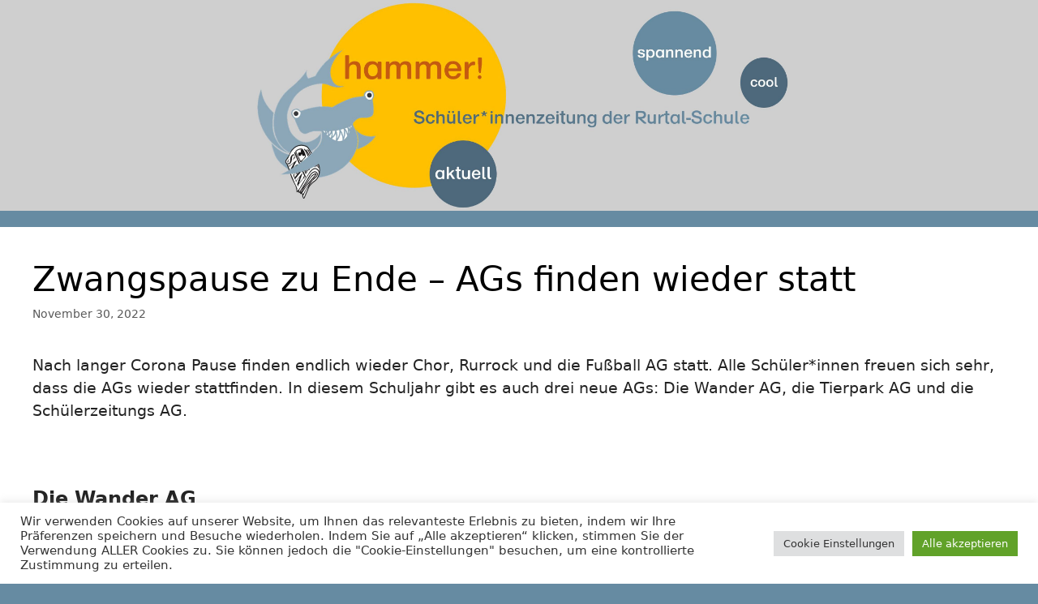

--- FILE ---
content_type: text/html; charset=UTF-8
request_url: https://www.hammer-schuelerzeitung.de/schule/zwangspause-zu-ende-ags-finden-wieder-statt/
body_size: 75652
content:
<!DOCTYPE html>
<html lang="de">
<head>
	<meta charset="UTF-8">
	<meta name='robots' content='index, follow, max-image-preview:large, max-snippet:-1, max-video-preview:-1' />
	<style>img:is([sizes="auto" i], [sizes^="auto," i]) { contain-intrinsic-size: 3000px 1500px }</style>
	<meta name="viewport" content="width=device-width, initial-scale=1">
	<title>Zwangspause zu Ende - AGs finden wieder statt - Hammer - Schüler*innenzeitung der Rurtal-Schule</title>
	<link rel="canonical" href="https://www.hammer-schuelerzeitung.de/schule/zwangspause-zu-ende-ags-finden-wieder-statt/" />
	<meta property="og:locale" content="de_DE" />
	<meta property="og:type" content="article" />
	<meta property="og:title" content="Zwangspause zu Ende - AGs finden wieder statt - Hammer - Schüler*innenzeitung der Rurtal-Schule" />
	<meta property="og:description" content="Nach langer Corona Pause finden endlich wieder Chor, Rurrock und die Fu&szlig;ball AG statt. Alle Sch&uuml;ler*innen freuen sich sehr,&nbsp; dass die AGs wieder stattfinden. In diesem Schuljahr gibt es auch drei neue AGs: Die Wander AG, die Tierpark AG und die Sch&uuml;lerzeitungs AG. &nbsp; Die Wander AG Die Wander AG wird von Frau Frenken und ... Weiterlesen ..." />
	<meta property="og:url" content="https://www.hammer-schuelerzeitung.de/schule/zwangspause-zu-ende-ags-finden-wieder-statt/" />
	<meta property="og:site_name" content="Hammer - Schüler*innenzeitung der Rurtal-Schule" />
	<meta property="article:published_time" content="2022-11-30T14:06:29+00:00" />
	<meta property="og:image" content="https://www.hammer-schuelerzeitung.de/wp-content/uploads/2022/11/BED54CFD-ABDB-472D-91FE-A0A4707ACDDD-scaled.jpeg" />
	<meta property="og:image:width" content="2560" />
	<meta property="og:image:height" content="1920" />
	<meta property="og:image:type" content="image/jpeg" />
	<meta name="author" content="Hammer Redaktion" />
	<meta name="twitter:card" content="summary_large_image" />
	<meta name="twitter:label1" content="Verfasst von" />
	<meta name="twitter:data1" content="Hammer Redaktion" />
	<meta name="twitter:label2" content="Geschätzte Lesezeit" />
	<meta name="twitter:data2" content="5 Minuten" />
	<script type="application/ld+json" class="yoast-schema-graph">{"@context":"https://schema.org","@graph":[{"@type":"Article","@id":"https://www.hammer-schuelerzeitung.de/schule/zwangspause-zu-ende-ags-finden-wieder-statt/#article","isPartOf":{"@id":"https://www.hammer-schuelerzeitung.de/schule/zwangspause-zu-ende-ags-finden-wieder-statt/"},"author":{"name":"Hammer Redaktion","@id":"https://www.hammer-schuelerzeitung.de/#/schema/person/d2e105c4b3b86bc43aeab10678628a04"},"headline":"Zwangspause zu Ende &#8211; AGs finden wieder statt","datePublished":"2022-11-30T14:06:29+00:00","mainEntityOfPage":{"@id":"https://www.hammer-schuelerzeitung.de/schule/zwangspause-zu-ende-ags-finden-wieder-statt/"},"wordCount":288,"publisher":{"@id":"https://www.hammer-schuelerzeitung.de/#organization"},"image":{"@id":"https://www.hammer-schuelerzeitung.de/schule/zwangspause-zu-ende-ags-finden-wieder-statt/#primaryimage"},"thumbnailUrl":"https://www.hammer-schuelerzeitung.de/wp-content/uploads/2022/11/BED54CFD-ABDB-472D-91FE-A0A4707ACDDD-scaled.jpeg","articleSection":["Schule"],"inLanguage":"de"},{"@type":"WebPage","@id":"https://www.hammer-schuelerzeitung.de/schule/zwangspause-zu-ende-ags-finden-wieder-statt/","url":"https://www.hammer-schuelerzeitung.de/schule/zwangspause-zu-ende-ags-finden-wieder-statt/","name":"Zwangspause zu Ende - AGs finden wieder statt - Hammer - Schüler*innenzeitung der Rurtal-Schule","isPartOf":{"@id":"https://www.hammer-schuelerzeitung.de/#website"},"primaryImageOfPage":{"@id":"https://www.hammer-schuelerzeitung.de/schule/zwangspause-zu-ende-ags-finden-wieder-statt/#primaryimage"},"image":{"@id":"https://www.hammer-schuelerzeitung.de/schule/zwangspause-zu-ende-ags-finden-wieder-statt/#primaryimage"},"thumbnailUrl":"https://www.hammer-schuelerzeitung.de/wp-content/uploads/2022/11/BED54CFD-ABDB-472D-91FE-A0A4707ACDDD-scaled.jpeg","datePublished":"2022-11-30T14:06:29+00:00","breadcrumb":{"@id":"https://www.hammer-schuelerzeitung.de/schule/zwangspause-zu-ende-ags-finden-wieder-statt/#breadcrumb"},"inLanguage":"de","potentialAction":[{"@type":"ReadAction","target":["https://www.hammer-schuelerzeitung.de/schule/zwangspause-zu-ende-ags-finden-wieder-statt/"]}]},{"@type":"ImageObject","inLanguage":"de","@id":"https://www.hammer-schuelerzeitung.de/schule/zwangspause-zu-ende-ags-finden-wieder-statt/#primaryimage","url":"https://www.hammer-schuelerzeitung.de/wp-content/uploads/2022/11/BED54CFD-ABDB-472D-91FE-A0A4707ACDDD-scaled.jpeg","contentUrl":"https://www.hammer-schuelerzeitung.de/wp-content/uploads/2022/11/BED54CFD-ABDB-472D-91FE-A0A4707ACDDD-scaled.jpeg","width":2560,"height":1920},{"@type":"BreadcrumbList","@id":"https://www.hammer-schuelerzeitung.de/schule/zwangspause-zu-ende-ags-finden-wieder-statt/#breadcrumb","itemListElement":[{"@type":"ListItem","position":1,"name":"Startseite","item":"https://www.hammer-schuelerzeitung.de/"},{"@type":"ListItem","position":2,"name":"Zwangspause zu Ende &#8211; AGs finden wieder statt"}]},{"@type":"WebSite","@id":"https://www.hammer-schuelerzeitung.de/#website","url":"https://www.hammer-schuelerzeitung.de/","name":"Hammer - Schüler*innenzeitung der Rurtal-Schule","description":"","publisher":{"@id":"https://www.hammer-schuelerzeitung.de/#organization"},"potentialAction":[{"@type":"SearchAction","target":{"@type":"EntryPoint","urlTemplate":"https://www.hammer-schuelerzeitung.de/?s={search_term_string}"},"query-input":{"@type":"PropertyValueSpecification","valueRequired":true,"valueName":"search_term_string"}}],"inLanguage":"de"},{"@type":"Organization","@id":"https://www.hammer-schuelerzeitung.de/#organization","name":"Hammer Schülerzeitung","url":"https://www.hammer-schuelerzeitung.de/","logo":{"@type":"ImageObject","inLanguage":"de","@id":"https://www.hammer-schuelerzeitung.de/#/schema/logo/image/","url":"https://www.hammer-schuelerzeitung.de/wp-content/uploads/2021/03/cropped-logo8-scaled-1.jpg","contentUrl":"https://www.hammer-schuelerzeitung.de/wp-content/uploads/2021/03/cropped-logo8-scaled-1.jpg","width":2559,"height":949,"caption":"Hammer Schülerzeitung"},"image":{"@id":"https://www.hammer-schuelerzeitung.de/#/schema/logo/image/"}},{"@type":"Person","@id":"https://www.hammer-schuelerzeitung.de/#/schema/person/d2e105c4b3b86bc43aeab10678628a04","name":"Hammer Redaktion","image":{"@type":"ImageObject","inLanguage":"de","@id":"https://www.hammer-schuelerzeitung.de/#/schema/person/image/","url":"https://secure.gravatar.com/avatar/237b40cd96d132320b9f2cf39f8a1797b77d44a9c164de61b164c63ad488f86e?s=96&d=mm&r=g","contentUrl":"https://secure.gravatar.com/avatar/237b40cd96d132320b9f2cf39f8a1797b77d44a9c164de61b164c63ad488f86e?s=96&d=mm&r=g","caption":"Hammer Redaktion"},"url":"https://www.hammer-schuelerzeitung.de/author/hammer-redakteur/"}]}</script>


<link rel='dns-prefetch' href='//www.googletagmanager.com' />
<link rel="alternate" type="application/rss+xml" title="Hammer - Schüler*innenzeitung der Rurtal-Schule &raquo; Feed" href="https://www.hammer-schuelerzeitung.de/feed/" />
<link rel="alternate" type="application/rss+xml" title="Hammer - Schüler*innenzeitung der Rurtal-Schule &raquo; Kommentar-Feed" href="https://www.hammer-schuelerzeitung.de/comments/feed/" />
<link rel='stylesheet' id='asi-css-css' href='https://www.hammer-schuelerzeitung.de/wp-content/plugins/audio-story-images/css/asi.css' media='all' />
<link rel='stylesheet' id='asi-icons-css' href='https://www.hammer-schuelerzeitung.de/wp-content/plugins/audio-story-images/css/icons.css' media='all' />
<link rel='stylesheet' id='scap.flashblock-css' href='https://www.hammer-schuelerzeitung.de/wp-content/plugins/compact-wp-audio-player/css/flashblock.css' media='all' />
<link rel='stylesheet' id='scap.player-css' href='https://www.hammer-schuelerzeitung.de/wp-content/plugins/compact-wp-audio-player/css/player.css' media='all' />
<link rel='stylesheet' id='wp-block-library-css' href='https://www.hammer-schuelerzeitung.de/wp-includes/css/dist/block-library/style.min.css' media='all' />
<style id='classic-theme-styles-inline-css'>
/*! This file is auto-generated */
.wp-block-button__link{color:#fff;background-color:#32373c;border-radius:9999px;box-shadow:none;text-decoration:none;padding:calc(.667em + 2px) calc(1.333em + 2px);font-size:1.125em}.wp-block-file__button{background:#32373c;color:#fff;text-decoration:none}
</style>
<link rel='stylesheet' id='jetpack-layout-grid-css' href='https://www.hammer-schuelerzeitung.de/wp-content/plugins/layout-grid/style.css' media='all' />
<style id='pdfemb-pdf-embedder-viewer-style-inline-css'>
.wp-block-pdfemb-pdf-embedder-viewer{max-width:none}

</style>
<style id='global-styles-inline-css'>
:root{--wp--preset--aspect-ratio--square: 1;--wp--preset--aspect-ratio--4-3: 4/3;--wp--preset--aspect-ratio--3-4: 3/4;--wp--preset--aspect-ratio--3-2: 3/2;--wp--preset--aspect-ratio--2-3: 2/3;--wp--preset--aspect-ratio--16-9: 16/9;--wp--preset--aspect-ratio--9-16: 9/16;--wp--preset--color--black: #000000;--wp--preset--color--cyan-bluish-gray: #abb8c3;--wp--preset--color--white: #ffffff;--wp--preset--color--pale-pink: #f78da7;--wp--preset--color--vivid-red: #cf2e2e;--wp--preset--color--luminous-vivid-orange: #ff6900;--wp--preset--color--luminous-vivid-amber: #fcb900;--wp--preset--color--light-green-cyan: #7bdcb5;--wp--preset--color--vivid-green-cyan: #00d084;--wp--preset--color--pale-cyan-blue: #8ed1fc;--wp--preset--color--vivid-cyan-blue: #0693e3;--wp--preset--color--vivid-purple: #9b51e0;--wp--preset--color--contrast: var(--contrast);--wp--preset--color--contrast-2: var(--contrast-2);--wp--preset--color--contrast-3: var(--contrast-3);--wp--preset--color--base: var(--base);--wp--preset--color--base-2: var(--base-2);--wp--preset--color--base-3: var(--base-3);--wp--preset--color--accent: var(--accent);--wp--preset--gradient--vivid-cyan-blue-to-vivid-purple: linear-gradient(135deg,rgba(6,147,227,1) 0%,rgb(155,81,224) 100%);--wp--preset--gradient--light-green-cyan-to-vivid-green-cyan: linear-gradient(135deg,rgb(122,220,180) 0%,rgb(0,208,130) 100%);--wp--preset--gradient--luminous-vivid-amber-to-luminous-vivid-orange: linear-gradient(135deg,rgba(252,185,0,1) 0%,rgba(255,105,0,1) 100%);--wp--preset--gradient--luminous-vivid-orange-to-vivid-red: linear-gradient(135deg,rgba(255,105,0,1) 0%,rgb(207,46,46) 100%);--wp--preset--gradient--very-light-gray-to-cyan-bluish-gray: linear-gradient(135deg,rgb(238,238,238) 0%,rgb(169,184,195) 100%);--wp--preset--gradient--cool-to-warm-spectrum: linear-gradient(135deg,rgb(74,234,220) 0%,rgb(151,120,209) 20%,rgb(207,42,186) 40%,rgb(238,44,130) 60%,rgb(251,105,98) 80%,rgb(254,248,76) 100%);--wp--preset--gradient--blush-light-purple: linear-gradient(135deg,rgb(255,206,236) 0%,rgb(152,150,240) 100%);--wp--preset--gradient--blush-bordeaux: linear-gradient(135deg,rgb(254,205,165) 0%,rgb(254,45,45) 50%,rgb(107,0,62) 100%);--wp--preset--gradient--luminous-dusk: linear-gradient(135deg,rgb(255,203,112) 0%,rgb(199,81,192) 50%,rgb(65,88,208) 100%);--wp--preset--gradient--pale-ocean: linear-gradient(135deg,rgb(255,245,203) 0%,rgb(182,227,212) 50%,rgb(51,167,181) 100%);--wp--preset--gradient--electric-grass: linear-gradient(135deg,rgb(202,248,128) 0%,rgb(113,206,126) 100%);--wp--preset--gradient--midnight: linear-gradient(135deg,rgb(2,3,129) 0%,rgb(40,116,252) 100%);--wp--preset--font-size--small: 13px;--wp--preset--font-size--medium: 20px;--wp--preset--font-size--large: 36px;--wp--preset--font-size--x-large: 42px;--wp--preset--spacing--20: 0.44rem;--wp--preset--spacing--30: 0.67rem;--wp--preset--spacing--40: 1rem;--wp--preset--spacing--50: 1.5rem;--wp--preset--spacing--60: 2.25rem;--wp--preset--spacing--70: 3.38rem;--wp--preset--spacing--80: 5.06rem;--wp--preset--shadow--natural: 6px 6px 9px rgba(0, 0, 0, 0.2);--wp--preset--shadow--deep: 12px 12px 50px rgba(0, 0, 0, 0.4);--wp--preset--shadow--sharp: 6px 6px 0px rgba(0, 0, 0, 0.2);--wp--preset--shadow--outlined: 6px 6px 0px -3px rgba(255, 255, 255, 1), 6px 6px rgba(0, 0, 0, 1);--wp--preset--shadow--crisp: 6px 6px 0px rgba(0, 0, 0, 1);}:where(.is-layout-flex){gap: 0.5em;}:where(.is-layout-grid){gap: 0.5em;}body .is-layout-flex{display: flex;}.is-layout-flex{flex-wrap: wrap;align-items: center;}.is-layout-flex > :is(*, div){margin: 0;}body .is-layout-grid{display: grid;}.is-layout-grid > :is(*, div){margin: 0;}:where(.wp-block-columns.is-layout-flex){gap: 2em;}:where(.wp-block-columns.is-layout-grid){gap: 2em;}:where(.wp-block-post-template.is-layout-flex){gap: 1.25em;}:where(.wp-block-post-template.is-layout-grid){gap: 1.25em;}.has-black-color{color: var(--wp--preset--color--black) !important;}.has-cyan-bluish-gray-color{color: var(--wp--preset--color--cyan-bluish-gray) !important;}.has-white-color{color: var(--wp--preset--color--white) !important;}.has-pale-pink-color{color: var(--wp--preset--color--pale-pink) !important;}.has-vivid-red-color{color: var(--wp--preset--color--vivid-red) !important;}.has-luminous-vivid-orange-color{color: var(--wp--preset--color--luminous-vivid-orange) !important;}.has-luminous-vivid-amber-color{color: var(--wp--preset--color--luminous-vivid-amber) !important;}.has-light-green-cyan-color{color: var(--wp--preset--color--light-green-cyan) !important;}.has-vivid-green-cyan-color{color: var(--wp--preset--color--vivid-green-cyan) !important;}.has-pale-cyan-blue-color{color: var(--wp--preset--color--pale-cyan-blue) !important;}.has-vivid-cyan-blue-color{color: var(--wp--preset--color--vivid-cyan-blue) !important;}.has-vivid-purple-color{color: var(--wp--preset--color--vivid-purple) !important;}.has-black-background-color{background-color: var(--wp--preset--color--black) !important;}.has-cyan-bluish-gray-background-color{background-color: var(--wp--preset--color--cyan-bluish-gray) !important;}.has-white-background-color{background-color: var(--wp--preset--color--white) !important;}.has-pale-pink-background-color{background-color: var(--wp--preset--color--pale-pink) !important;}.has-vivid-red-background-color{background-color: var(--wp--preset--color--vivid-red) !important;}.has-luminous-vivid-orange-background-color{background-color: var(--wp--preset--color--luminous-vivid-orange) !important;}.has-luminous-vivid-amber-background-color{background-color: var(--wp--preset--color--luminous-vivid-amber) !important;}.has-light-green-cyan-background-color{background-color: var(--wp--preset--color--light-green-cyan) !important;}.has-vivid-green-cyan-background-color{background-color: var(--wp--preset--color--vivid-green-cyan) !important;}.has-pale-cyan-blue-background-color{background-color: var(--wp--preset--color--pale-cyan-blue) !important;}.has-vivid-cyan-blue-background-color{background-color: var(--wp--preset--color--vivid-cyan-blue) !important;}.has-vivid-purple-background-color{background-color: var(--wp--preset--color--vivid-purple) !important;}.has-black-border-color{border-color: var(--wp--preset--color--black) !important;}.has-cyan-bluish-gray-border-color{border-color: var(--wp--preset--color--cyan-bluish-gray) !important;}.has-white-border-color{border-color: var(--wp--preset--color--white) !important;}.has-pale-pink-border-color{border-color: var(--wp--preset--color--pale-pink) !important;}.has-vivid-red-border-color{border-color: var(--wp--preset--color--vivid-red) !important;}.has-luminous-vivid-orange-border-color{border-color: var(--wp--preset--color--luminous-vivid-orange) !important;}.has-luminous-vivid-amber-border-color{border-color: var(--wp--preset--color--luminous-vivid-amber) !important;}.has-light-green-cyan-border-color{border-color: var(--wp--preset--color--light-green-cyan) !important;}.has-vivid-green-cyan-border-color{border-color: var(--wp--preset--color--vivid-green-cyan) !important;}.has-pale-cyan-blue-border-color{border-color: var(--wp--preset--color--pale-cyan-blue) !important;}.has-vivid-cyan-blue-border-color{border-color: var(--wp--preset--color--vivid-cyan-blue) !important;}.has-vivid-purple-border-color{border-color: var(--wp--preset--color--vivid-purple) !important;}.has-vivid-cyan-blue-to-vivid-purple-gradient-background{background: var(--wp--preset--gradient--vivid-cyan-blue-to-vivid-purple) !important;}.has-light-green-cyan-to-vivid-green-cyan-gradient-background{background: var(--wp--preset--gradient--light-green-cyan-to-vivid-green-cyan) !important;}.has-luminous-vivid-amber-to-luminous-vivid-orange-gradient-background{background: var(--wp--preset--gradient--luminous-vivid-amber-to-luminous-vivid-orange) !important;}.has-luminous-vivid-orange-to-vivid-red-gradient-background{background: var(--wp--preset--gradient--luminous-vivid-orange-to-vivid-red) !important;}.has-very-light-gray-to-cyan-bluish-gray-gradient-background{background: var(--wp--preset--gradient--very-light-gray-to-cyan-bluish-gray) !important;}.has-cool-to-warm-spectrum-gradient-background{background: var(--wp--preset--gradient--cool-to-warm-spectrum) !important;}.has-blush-light-purple-gradient-background{background: var(--wp--preset--gradient--blush-light-purple) !important;}.has-blush-bordeaux-gradient-background{background: var(--wp--preset--gradient--blush-bordeaux) !important;}.has-luminous-dusk-gradient-background{background: var(--wp--preset--gradient--luminous-dusk) !important;}.has-pale-ocean-gradient-background{background: var(--wp--preset--gradient--pale-ocean) !important;}.has-electric-grass-gradient-background{background: var(--wp--preset--gradient--electric-grass) !important;}.has-midnight-gradient-background{background: var(--wp--preset--gradient--midnight) !important;}.has-small-font-size{font-size: var(--wp--preset--font-size--small) !important;}.has-medium-font-size{font-size: var(--wp--preset--font-size--medium) !important;}.has-large-font-size{font-size: var(--wp--preset--font-size--large) !important;}.has-x-large-font-size{font-size: var(--wp--preset--font-size--x-large) !important;}
:where(.wp-block-post-template.is-layout-flex){gap: 1.25em;}:where(.wp-block-post-template.is-layout-grid){gap: 1.25em;}
:where(.wp-block-columns.is-layout-flex){gap: 2em;}:where(.wp-block-columns.is-layout-grid){gap: 2em;}
:root :where(.wp-block-pullquote){font-size: 1.5em;line-height: 1.6;}
</style>
<link rel='stylesheet' id='menu-image-css' href='https://www.hammer-schuelerzeitung.de/wp-content/plugins/menu-image/includes/css/menu-image.css' media='all' />
<link rel='stylesheet' id='dashicons-css' href='https://www.hammer-schuelerzeitung.de/wp-includes/css/dashicons.min.css' media='all' />
<link rel='stylesheet' id='cookie-law-info-css' href='https://www.hammer-schuelerzeitung.de/wp-content/plugins/cookie-law-info/legacy/public/css/cookie-law-info-public.css' media='all' />
<link rel='stylesheet' id='cookie-law-info-gdpr-css' href='https://www.hammer-schuelerzeitung.de/wp-content/plugins/cookie-law-info/legacy/public/css/cookie-law-info-gdpr.css' media='all' />
<link rel='stylesheet' id='vsel-styles-css' href='https://www.hammer-schuelerzeitung.de/wp-content/plugins/very-simple-event-list/css/vsel-style.min.css' media='all' />
<link rel='stylesheet' id='generate-widget-areas-css' href='https://www.hammer-schuelerzeitung.de/wp-content/themes/generatepress/assets/css/components/widget-areas.min.css' media='all' />
<link rel='stylesheet' id='generate-style-css' href='https://www.hammer-schuelerzeitung.de/wp-content/themes/generatepress/assets/css/main.min.css' media='all' />
<style id='generate-style-inline-css'>
body{background-color:#668ba2;color:#222222;}a{color:#d30700;}a:hover, a:focus, a:active{color:#000000;}.grid-container{max-width:1585px;}.wp-block-group__inner-container{max-width:1585px;margin-left:auto;margin-right:auto;}.site-header .header-image{width:700px;}.navigation-search{position:absolute;left:-99999px;pointer-events:none;visibility:hidden;z-index:20;width:100%;top:0;transition:opacity 100ms ease-in-out;opacity:0;}.navigation-search.nav-search-active{left:0;right:0;pointer-events:auto;visibility:visible;opacity:1;}.navigation-search input[type="search"]{outline:0;border:0;vertical-align:bottom;line-height:1;opacity:0.9;width:100%;z-index:20;border-radius:0;-webkit-appearance:none;height:60px;}.navigation-search input::-ms-clear{display:none;width:0;height:0;}.navigation-search input::-ms-reveal{display:none;width:0;height:0;}.navigation-search input::-webkit-search-decoration, .navigation-search input::-webkit-search-cancel-button, .navigation-search input::-webkit-search-results-button, .navigation-search input::-webkit-search-results-decoration{display:none;}.gen-sidebar-nav .navigation-search{top:auto;bottom:0;}:root{--contrast:#222222;--contrast-2:#575760;--contrast-3:#b2b2be;--base:#f0f0f0;--base-2:#f7f8f9;--base-3:#ffffff;--accent:#1e73be;}:root .has-contrast-color{color:var(--contrast);}:root .has-contrast-background-color{background-color:var(--contrast);}:root .has-contrast-2-color{color:var(--contrast-2);}:root .has-contrast-2-background-color{background-color:var(--contrast-2);}:root .has-contrast-3-color{color:var(--contrast-3);}:root .has-contrast-3-background-color{background-color:var(--contrast-3);}:root .has-base-color{color:var(--base);}:root .has-base-background-color{background-color:var(--base);}:root .has-base-2-color{color:var(--base-2);}:root .has-base-2-background-color{background-color:var(--base-2);}:root .has-base-3-color{color:var(--base-3);}:root .has-base-3-background-color{background-color:var(--base-3);}:root .has-accent-color{color:var(--accent);}:root .has-accent-background-color{background-color:var(--accent);}body, button, input, select, textarea{font-family:-apple-system, system-ui, BlinkMacSystemFont, "Segoe UI", Helvetica, Arial, sans-serif, "Apple Color Emoji", "Segoe UI Emoji", "Segoe UI Symbol";}body{line-height:1.5;}.entry-content > [class*="wp-block-"]:not(:last-child):not(.wp-block-heading){margin-bottom:1.5em;}.main-navigation a, .menu-toggle{font-size:26px;}.main-navigation .menu-bar-items{font-size:26px;}.main-navigation .main-nav ul ul li a{font-size:23px;}.sidebar .widget, .footer-widgets .widget{font-size:24px;}h2{font-size:25px;}@media (max-width:768px){h1{font-size:31px;}h2{font-size:27px;}h3{font-size:24px;}h4{font-size:22px;}h5{font-size:19px;}}.top-bar{background-color:#636363;color:#ffffff;}.top-bar a{color:#ffffff;}.top-bar a:hover{color:#303030;}.site-header{background-color:#cfcfcf;}.main-title a,.main-title a:hover{color:#222222;}.site-description{color:#7c7c7c;}.main-navigation,.main-navigation ul ul{background-color:#ffffff;}.main-navigation .main-nav ul li a, .main-navigation .menu-toggle, .main-navigation .menu-bar-items{color:#c00000;}.main-navigation .main-nav ul li:not([class*="current-menu-"]):hover > a, .main-navigation .main-nav ul li:not([class*="current-menu-"]):focus > a, .main-navigation .main-nav ul li.sfHover:not([class*="current-menu-"]) > a, .main-navigation .menu-bar-item:hover > a, .main-navigation .menu-bar-item.sfHover > a{color:#bf5252;background-color:#ffffff;}button.menu-toggle:hover,button.menu-toggle:focus{color:#c00000;}.main-navigation .main-nav ul li[class*="current-menu-"] > a{color:#7a8896;background-color:#ffffff;}.navigation-search input[type="search"],.navigation-search input[type="search"]:active, .navigation-search input[type="search"]:focus, .main-navigation .main-nav ul li.search-item.active > a, .main-navigation .menu-bar-items .search-item.active > a{color:#bf5252;background-color:#ffffff;}.main-navigation ul ul{background-color:#eaeaea;}.main-navigation .main-nav ul ul li a{color:#515151;}.main-navigation .main-nav ul ul li:not([class*="current-menu-"]):hover > a,.main-navigation .main-nav ul ul li:not([class*="current-menu-"]):focus > a, .main-navigation .main-nav ul ul li.sfHover:not([class*="current-menu-"]) > a{color:#7a8896;background-color:#eaeaea;}.main-navigation .main-nav ul ul li[class*="current-menu-"] > a{color:#7a8896;background-color:#eaeaea;}.separate-containers .inside-article, .separate-containers .comments-area, .separate-containers .page-header, .one-container .container, .separate-containers .paging-navigation, .inside-page-header{background-color:#ffffff;}.entry-header h1,.page-header h1{color:#020202;}.entry-title a{color:#222222;}.entry-title a:hover{color:#55555e;}.entry-meta{color:#595959;}.sidebar .widget{background-color:#ffffff;}.footer-widgets{background-color:#ffffff;}.footer-widgets .widget-title{color:#000000;}.site-info{color:#ffffff;background-color:#55555e;}.site-info a{color:#ffffff;}.site-info a:hover{color:#d3d3d3;}.footer-bar .widget_nav_menu .current-menu-item a{color:#d3d3d3;}input[type="text"],input[type="email"],input[type="url"],input[type="password"],input[type="search"],input[type="tel"],input[type="number"],textarea,select{color:#666666;background-color:#fafafa;border-color:#cccccc;}input[type="text"]:focus,input[type="email"]:focus,input[type="url"]:focus,input[type="password"]:focus,input[type="search"]:focus,input[type="tel"]:focus,input[type="number"]:focus,textarea:focus,select:focus{color:#666666;background-color:#ffffff;border-color:#bfbfbf;}button,html input[type="button"],input[type="reset"],input[type="submit"],a.button,a.wp-block-button__link:not(.has-background){color:#ffffff;background-color:#53585e;}button:hover,html input[type="button"]:hover,input[type="reset"]:hover,input[type="submit"]:hover,a.button:hover,button:focus,html input[type="button"]:focus,input[type="reset"]:focus,input[type="submit"]:focus,a.button:focus,a.wp-block-button__link:not(.has-background):active,a.wp-block-button__link:not(.has-background):focus,a.wp-block-button__link:not(.has-background):hover{color:#ffffff;background-color:#3f4047;}a.generate-back-to-top{background-color:rgba( 0,0,0,0.4 );color:#ffffff;}a.generate-back-to-top:hover,a.generate-back-to-top:focus{background-color:rgba( 0,0,0,0.6 );color:#ffffff;}:root{--gp-search-modal-bg-color:var(--base-3);--gp-search-modal-text-color:var(--contrast);--gp-search-modal-overlay-bg-color:rgba(0,0,0,0.2);}@media (max-width: 425px){.main-navigation .menu-bar-item:hover > a, .main-navigation .menu-bar-item.sfHover > a{background:none;color:#c00000;}}.inside-header{padding:0px;}.nav-below-header .main-navigation .inside-navigation.grid-container, .nav-above-header .main-navigation .inside-navigation.grid-container{padding:0px 47px 0px 47px;}.separate-containers .inside-article, .separate-containers .comments-area, .separate-containers .page-header, .separate-containers .paging-navigation, .one-container .site-content, .inside-page-header{padding:40px 39px 40px 40px;}.site-main .wp-block-group__inner-container{padding:40px 39px 40px 40px;}.separate-containers .paging-navigation{padding-top:20px;padding-bottom:20px;}.entry-content .alignwide, body:not(.no-sidebar) .entry-content .alignfull{margin-left:-40px;width:calc(100% + 79px);max-width:calc(100% + 79px);}.one-container.right-sidebar .site-main,.one-container.both-right .site-main{margin-right:39px;}.one-container.both-sidebars .site-main{margin:0px 39px 0px 40px;}.main-navigation .main-nav ul li a,.menu-toggle,.main-navigation .menu-bar-item > a{padding-left:47px;padding-right:47px;line-height:61px;}.main-navigation .main-nav ul ul li a{padding:10px 47px 10px 47px;}.main-navigation ul ul{width:191px;}.navigation-search input[type="search"]{height:61px;}.rtl .menu-item-has-children .dropdown-menu-toggle{padding-left:47px;}.menu-item-has-children .dropdown-menu-toggle{padding-right:47px;}.rtl .main-navigation .main-nav ul li.menu-item-has-children > a{padding-right:47px;}@media (max-width:768px){.separate-containers .inside-article, .separate-containers .comments-area, .separate-containers .page-header, .separate-containers .paging-navigation, .one-container .site-content, .inside-page-header{padding:30px;}.site-main .wp-block-group__inner-container{padding:30px;}.inside-top-bar{padding-right:30px;padding-left:30px;}.inside-header{padding-right:30px;padding-bottom:9px;padding-left:30px;}.widget-area .widget{padding-top:30px;padding-right:30px;padding-bottom:30px;padding-left:30px;}.footer-widgets-container{padding-top:30px;padding-right:30px;padding-bottom:30px;padding-left:30px;}.inside-site-info{padding-right:30px;padding-left:30px;}.entry-content .alignwide, body:not(.no-sidebar) .entry-content .alignfull{margin-left:-30px;width:calc(100% + 60px);max-width:calc(100% + 60px);}.one-container .site-main .paging-navigation{margin-bottom:20px;}}/* End cached CSS */.is-right-sidebar{width:25%;}.is-left-sidebar{width:30%;}.site-content .content-area{width:100%;}@media (max-width: 425px){.main-navigation .menu-toggle,.sidebar-nav-mobile:not(#sticky-placeholder){display:block;}.main-navigation ul,.gen-sidebar-nav,.main-navigation:not(.slideout-navigation):not(.toggled) .main-nav > ul,.has-inline-mobile-toggle #site-navigation .inside-navigation > *:not(.navigation-search):not(.main-nav){display:none;}.nav-align-right .inside-navigation,.nav-align-center .inside-navigation{justify-content:space-between;}}
body{background-repeat:no-repeat;background-attachment:fixed;}.site-header{background-repeat:no-repeat;background-size:cover;background-attachment:fixed;}
.dynamic-author-image-rounded{border-radius:100%;}.dynamic-featured-image, .dynamic-author-image{vertical-align:middle;}.one-container.blog .dynamic-content-template:not(:last-child), .one-container.archive .dynamic-content-template:not(:last-child){padding-bottom:0px;}.dynamic-entry-excerpt > p:last-child{margin-bottom:0px;}
.post-image:not(:first-child), .page-content:not(:first-child), .entry-content:not(:first-child), .entry-summary:not(:first-child), footer.entry-meta{margin-top:2.3em;}.post-image-above-header .inside-article div.featured-image, .post-image-above-header .inside-article div.post-image{margin-bottom:2.3em;}
</style>
<link rel='stylesheet' id='generate-blog-columns-css' href='https://www.hammer-schuelerzeitung.de/wp-content/plugins/gp-premium/blog/functions/css/columns.min.css' media='all' />
<script src="https://www.hammer-schuelerzeitung.de/wp-includes/js/jquery/jquery.min.js" id="jquery-core-js"></script>
<script src="https://www.hammer-schuelerzeitung.de/wp-includes/js/jquery/jquery-migrate.min.js" id="jquery-migrate-js"></script>
<script src="https://www.hammer-schuelerzeitung.de/wp-content/plugins/audio-story-images/js/imagesLoaded.js" id="imagesLoaded-js"></script>
<script src="https://www.hammer-schuelerzeitung.de/wp-content/plugins/audio-story-images/js/asi-core.js" id="asi-core-js"></script>
<script src="https://www.hammer-schuelerzeitung.de/wp-content/plugins/audio-story-images/js/asi-run.js" id="asi-run-js"></script>
<script src="https://www.hammer-schuelerzeitung.de/wp-content/plugins/compact-wp-audio-player/js/soundmanager2-nodebug-jsmin.js" id="scap.soundmanager2-js"></script>
<script id="cookie-law-info-js-extra">
var Cli_Data = {"nn_cookie_ids":[],"cookielist":[],"non_necessary_cookies":[],"ccpaEnabled":"","ccpaRegionBased":"","ccpaBarEnabled":"","strictlyEnabled":["necessary","obligatoire"],"ccpaType":"gdpr","js_blocking":"1","custom_integration":"","triggerDomRefresh":"","secure_cookies":""};
var cli_cookiebar_settings = {"animate_speed_hide":"500","animate_speed_show":"500","background":"#FFF","border":"#b1a6a6c2","border_on":"","button_1_button_colour":"#61a229","button_1_button_hover":"#4e8221","button_1_link_colour":"#fff","button_1_as_button":"1","button_1_new_win":"","button_2_button_colour":"#333","button_2_button_hover":"#292929","button_2_link_colour":"#444","button_2_as_button":"","button_2_hidebar":"","button_3_button_colour":"#dedfe0","button_3_button_hover":"#b2b2b3","button_3_link_colour":"#333333","button_3_as_button":"1","button_3_new_win":"","button_4_button_colour":"#dedfe0","button_4_button_hover":"#b2b2b3","button_4_link_colour":"#333333","button_4_as_button":"1","button_7_button_colour":"#61a229","button_7_button_hover":"#4e8221","button_7_link_colour":"#fff","button_7_as_button":"1","button_7_new_win":"","font_family":"inherit","header_fix":"","notify_animate_hide":"1","notify_animate_show":"","notify_div_id":"#cookie-law-info-bar","notify_position_horizontal":"right","notify_position_vertical":"bottom","scroll_close":"","scroll_close_reload":"","accept_close_reload":"","reject_close_reload":"","showagain_tab":"","showagain_background":"#fff","showagain_border":"#000","showagain_div_id":"#cookie-law-info-again","showagain_x_position":"100px","text":"#333333","show_once_yn":"","show_once":"10000","logging_on":"","as_popup":"","popup_overlay":"1","bar_heading_text":"","cookie_bar_as":"banner","popup_showagain_position":"bottom-right","widget_position":"left"};
var log_object = {"ajax_url":"https:\/\/www.hammer-schuelerzeitung.de\/wp-admin\/admin-ajax.php"};
</script>
<script src="https://www.hammer-schuelerzeitung.de/wp-content/plugins/cookie-law-info/legacy/public/js/cookie-law-info-public.js" id="cookie-law-info-js"></script>
<link rel="https://api.w.org/" href="https://www.hammer-schuelerzeitung.de/wp-json/" /><link rel="alternate" title="JSON" type="application/json" href="https://www.hammer-schuelerzeitung.de/wp-json/wp/v2/posts/1651" /><link rel="EditURI" type="application/rsd+xml" title="RSD" href="https://www.hammer-schuelerzeitung.de/xmlrpc.php?rsd" />

<link rel='shortlink' href='https://www.hammer-schuelerzeitung.de/?p=1651' />
<link rel="alternate" title="oEmbed (JSON)" type="application/json+oembed" href="https://www.hammer-schuelerzeitung.de/wp-json/oembed/1.0/embed?url=https%3A%2F%2Fwww.hammer-schuelerzeitung.de%2Fschule%2Fzwangspause-zu-ende-ags-finden-wieder-statt%2F" />
<link rel="alternate" title="oEmbed (XML)" type="text/xml+oembed" href="https://www.hammer-schuelerzeitung.de/wp-json/oembed/1.0/embed?url=https%3A%2F%2Fwww.hammer-schuelerzeitung.de%2Fschule%2Fzwangspause-zu-ende-ags-finden-wieder-statt%2F&#038;format=xml" />		<style id="wp-custom-css">
			.home .post-489 {display:none;}


/*Audioplayer gelbes Symbol*/


.sc_player_container1 {
display: inline-block;
}
.sc_player_container1 .myButton_play {
background: url(https://www.hammer-schuelerzeitung.de/wp-content/uploads/2022/03/Playbutton.png) no-repeat !important;
cursor: pointer !important;
width: 32px !important;
height: 32px !important;
border: none !important;
position: relative;
margin: 0 !important;
padding: 0 !important;
}
.sc_player_container1 .myButton_stop {
background:url(https://www.hammer-schuelerzeitung.de/wp-content/uploads/2022/03/Stopbutton.png) no-repeat !important; 
cursor: pointer !important;
width: 32px !important;
height: 32px !important;
border: none !important;
position: relative;
margin: 0 !important;
padding: 0 !important;
}

/*nicht klickbarer artikel*/
.nonclick > a:hover {
 cursor: default;
}

/*Format Widget im Header*/

.header-widget {

	height: 60px;
	width: 100%; 
	background-color: white;  
	color: black;
}
		</style>
		</head>

<body class="wp-singular post-template-default single single-post postid-1651 single-format-standard wp-custom-logo wp-embed-responsive wp-theme-generatepress post-image-above-header post-image-aligned-center sticky-menu-no-transition no-sidebar nav-below-header separate-containers nav-search-enabled header-aligned-center dropdown-hover" itemtype="https://schema.org/Blog" itemscope>
	<a class="screen-reader-text skip-link" href="#content" title="Zum Inhalt springen">Zum Inhalt springen</a>		<header class="site-header" id="masthead" aria-label="Website"  itemtype="https://schema.org/WPHeader" itemscope>
			<div class="inside-header">
				<div class="site-logo">
					<a href="https://www.hammer-schuelerzeitung.de/" rel="home">
						<img  class="header-image is-logo-image" alt="Hammer &#8211; Schüler*innenzeitung der Rurtal-Schule" src="https://www.hammer-schuelerzeitung.de/wp-content/uploads/2021/03/cropped-logo8-scaled-1.jpg" width="2559" height="949" />
					</a>
				</div>			</div>
		</header>
		
	<div class="site grid-container container hfeed" id="page">
				<div class="site-content" id="content">
			
	<div class="content-area" id="primary">
		<main class="site-main" id="main">
			
<article id="post-1651" class="post-1651 post type-post status-publish format-standard has-post-thumbnail hentry category-schule infinite-scroll-item" itemtype="https://schema.org/CreativeWork" itemscope>
	<div class="inside-article">
					<header class="entry-header">
				<h1 class="entry-title" itemprop="headline">Zwangspause zu Ende &#8211; AGs finden wieder statt</h1>		<div class="entry-meta">
			<span class="posted-on"><time class="entry-date published" datetime="2022-11-30T14:06:29+00:00" itemprop="datePublished">November 30, 2022</time></span> 		</div>
					</header>
			
		<div class="entry-content" itemprop="text">
			<!DOCTYPE html PUBLIC "-//W3C//DTD HTML 4.0 Transitional//EN" "http://www.w3.org/TR/REC-html40/loose.dtd">
<html><body><p class="p1"><span class="s1" style="font-size: 14pt;">Nach langer Corona Pause finden endlich wieder Chor, Rurrock und die Fu&szlig;ball AG statt. Alle Sch&uuml;ler*innen freuen sich sehr,&nbsp; dass die AGs wieder stattfinden. In diesem Schuljahr gibt es auch drei neue AGs: Die Wander AG, die Tierpark AG und die Sch&uuml;lerzeitungs AG.</span></p>
<p>&nbsp;</p>
<p><span style="font-size: 18pt;"><strong>Die Wander AG</strong></span></p>
<p class="p1"><span class="s1" style="font-size: 14pt;">Die Wander AG wird von Frau Frenken und Herrn Pelzer geleitet. Jeden Freitag trifft sich die Gruppe und &uuml;berlegt zusammen, wo sie hinwandern m&ouml;chte. Dann wandern sie gemeinsam die Strecken ab, stoppen die Zeit und &uuml;berlegen, ob die Wege f&uuml;r Rollstuhlfahrer oder blinde Menschen geeignet sind. Am Ende entsteht ein Wanderf&uuml;hrer.</span></p>
<p><img fetchpriority="high" decoding="async" class="alignnone size-medium wp-image-1639" src="https://www.hammer-schuelerzeitung.de/wp-content/uploads/2022/11/IMG-20221026-WA0006-300x225.jpg" alt="" width="300" height="225" srcset="https://www.hammer-schuelerzeitung.de/wp-content/uploads/2022/11/IMG-20221026-WA0006-300x225.jpg 300w, https://www.hammer-schuelerzeitung.de/wp-content/uploads/2022/11/IMG-20221026-WA0006-768x576.jpg 768w, https://www.hammer-schuelerzeitung.de/wp-content/uploads/2022/11/IMG-20221026-WA0006-24x18.jpg 24w, https://www.hammer-schuelerzeitung.de/wp-content/uploads/2022/11/IMG-20221026-WA0006-50x38.jpg 50w, https://www.hammer-schuelerzeitung.de/wp-content/uploads/2022/11/IMG-20221026-WA0006-60x45.jpg 60w, https://www.hammer-schuelerzeitung.de/wp-content/uploads/2022/11/IMG-20221026-WA0006.jpg 1024w" sizes="(max-width: 300px) 100vw, 300px" />&nbsp; &nbsp; <img decoding="async" class="alignnone size-medium wp-image-1640" src="https://www.hammer-schuelerzeitung.de/wp-content/uploads/2022/11/IMG-20221026-WA0012-225x300.jpg" alt="" width="225" height="300" srcset="https://www.hammer-schuelerzeitung.de/wp-content/uploads/2022/11/IMG-20221026-WA0012-225x300.jpg 225w, https://www.hammer-schuelerzeitung.de/wp-content/uploads/2022/11/IMG-20221026-WA0012-18x24.jpg 18w, https://www.hammer-schuelerzeitung.de/wp-content/uploads/2022/11/IMG-20221026-WA0012-38x50.jpg 38w, https://www.hammer-schuelerzeitung.de/wp-content/uploads/2022/11/IMG-20221026-WA0012-45x60.jpg 45w, https://www.hammer-schuelerzeitung.de/wp-content/uploads/2022/11/IMG-20221026-WA0012.jpg 768w" sizes="(max-width: 225px) 100vw, 225px" /></p>
<p>Wanderung um den Adolfosee</p>
<p>&nbsp;</p>
<p><span style="font-size: 18pt;"><strong>Die Tierpark AG</strong></span></p>
<p class="p1"><span class="s1" style="font-size: 14pt;">Die Tierpark AG wird von Herrn Henkens und Herrn Grothof geleitet. Jeden Mittwoch m&uuml;ssen die Tiere gef&uuml;ttert und die Gehege ges&auml;ubert werden.&nbsp;</span></p>
<p>&nbsp; <img decoding="async" class="alignnone size-medium wp-image-1637" src="https://www.hammer-schuelerzeitung.de/wp-content/uploads/2022/11/69F3875F-80F5-4ABB-B0E2-C5989D8BF20E-225x300.jpeg" alt="" width="225" height="300" srcset="https://www.hammer-schuelerzeitung.de/wp-content/uploads/2022/11/69F3875F-80F5-4ABB-B0E2-C5989D8BF20E-225x300.jpeg 225w, https://www.hammer-schuelerzeitung.de/wp-content/uploads/2022/11/69F3875F-80F5-4ABB-B0E2-C5989D8BF20E-768x1024.jpeg 768w, https://www.hammer-schuelerzeitung.de/wp-content/uploads/2022/11/69F3875F-80F5-4ABB-B0E2-C5989D8BF20E-1152x1536.jpeg 1152w, https://www.hammer-schuelerzeitung.de/wp-content/uploads/2022/11/69F3875F-80F5-4ABB-B0E2-C5989D8BF20E-1536x2048.jpeg 1536w, https://www.hammer-schuelerzeitung.de/wp-content/uploads/2022/11/69F3875F-80F5-4ABB-B0E2-C5989D8BF20E-18x24.jpeg 18w, https://www.hammer-schuelerzeitung.de/wp-content/uploads/2022/11/69F3875F-80F5-4ABB-B0E2-C5989D8BF20E-38x50.jpeg 38w, https://www.hammer-schuelerzeitung.de/wp-content/uploads/2022/11/69F3875F-80F5-4ABB-B0E2-C5989D8BF20E-45x60.jpeg 45w, https://www.hammer-schuelerzeitung.de/wp-content/uploads/2022/11/69F3875F-80F5-4ABB-B0E2-C5989D8BF20E-scaled.jpeg 1920w" sizes="(max-width: 225px) 100vw, 225px" />&nbsp; &nbsp; <img loading="lazy" decoding="async" class="alignnone size-medium wp-image-1638" src="https://www.hammer-schuelerzeitung.de/wp-content/uploads/2022/11/F49147A7-4E22-46D9-800F-36F7A40D7315-300x225.jpeg" alt="" width="300" height="225" srcset="https://www.hammer-schuelerzeitung.de/wp-content/uploads/2022/11/F49147A7-4E22-46D9-800F-36F7A40D7315-300x225.jpeg 300w, https://www.hammer-schuelerzeitung.de/wp-content/uploads/2022/11/F49147A7-4E22-46D9-800F-36F7A40D7315-1024x768.jpeg 1024w, https://www.hammer-schuelerzeitung.de/wp-content/uploads/2022/11/F49147A7-4E22-46D9-800F-36F7A40D7315-768x576.jpeg 768w, https://www.hammer-schuelerzeitung.de/wp-content/uploads/2022/11/F49147A7-4E22-46D9-800F-36F7A40D7315-1536x1152.jpeg 1536w, https://www.hammer-schuelerzeitung.de/wp-content/uploads/2022/11/F49147A7-4E22-46D9-800F-36F7A40D7315-2048x1536.jpeg 2048w, https://www.hammer-schuelerzeitung.de/wp-content/uploads/2022/11/F49147A7-4E22-46D9-800F-36F7A40D7315-24x18.jpeg 24w, https://www.hammer-schuelerzeitung.de/wp-content/uploads/2022/11/F49147A7-4E22-46D9-800F-36F7A40D7315-50x38.jpeg 50w, https://www.hammer-schuelerzeitung.de/wp-content/uploads/2022/11/F49147A7-4E22-46D9-800F-36F7A40D7315-60x45.jpeg 60w" sizes="auto, (max-width: 300px) 100vw, 300px" /></p>
<p><img loading="lazy" decoding="async" class="alignnone size-medium wp-image-1636" src="https://www.hammer-schuelerzeitung.de/wp-content/uploads/2022/11/7BEB65AA-29F1-4247-83F7-FD4450C17C36-300x225.jpeg" alt="" width="300" height="225" srcset="https://www.hammer-schuelerzeitung.de/wp-content/uploads/2022/11/7BEB65AA-29F1-4247-83F7-FD4450C17C36-300x225.jpeg 300w, https://www.hammer-schuelerzeitung.de/wp-content/uploads/2022/11/7BEB65AA-29F1-4247-83F7-FD4450C17C36-1024x768.jpeg 1024w, https://www.hammer-schuelerzeitung.de/wp-content/uploads/2022/11/7BEB65AA-29F1-4247-83F7-FD4450C17C36-768x576.jpeg 768w, https://www.hammer-schuelerzeitung.de/wp-content/uploads/2022/11/7BEB65AA-29F1-4247-83F7-FD4450C17C36-1536x1152.jpeg 1536w, https://www.hammer-schuelerzeitung.de/wp-content/uploads/2022/11/7BEB65AA-29F1-4247-83F7-FD4450C17C36-2048x1536.jpeg 2048w, https://www.hammer-schuelerzeitung.de/wp-content/uploads/2022/11/7BEB65AA-29F1-4247-83F7-FD4450C17C36-24x18.jpeg 24w, https://www.hammer-schuelerzeitung.de/wp-content/uploads/2022/11/7BEB65AA-29F1-4247-83F7-FD4450C17C36-50x38.jpeg 50w, https://www.hammer-schuelerzeitung.de/wp-content/uploads/2022/11/7BEB65AA-29F1-4247-83F7-FD4450C17C36-60x45.jpeg 60w" sizes="auto, (max-width: 300px) 100vw, 300px" /></p>
<p>&nbsp;</p>
<p><span style="font-size: 18pt;"><strong>Die Sch&uuml;lerzeitungs AG</strong></span></p>
<p><span style="font-size: 14pt;">Jeden Mittwoch im 3. Block treffen sich die Sch&uuml;ler*innen gemeinsam mit Frau D&uuml;ttingdorf und Herrn Esken&nbsp; in der Redaktion. Dort werden neue Artikel besprochen, geschrieben und&nbsp; online gestellt.</span></p>
<p>&nbsp;</p>
<p><img loading="lazy" decoding="async" class="alignnone size-medium wp-image-1650" src="https://www.hammer-schuelerzeitung.de/wp-content/uploads/2022/11/CF3E32A3-4214-4820-B825-E1F85DC53B71-300x225.jpeg" alt="" width="300" height="225" srcset="https://www.hammer-schuelerzeitung.de/wp-content/uploads/2022/11/CF3E32A3-4214-4820-B825-E1F85DC53B71-300x225.jpeg 300w, https://www.hammer-schuelerzeitung.de/wp-content/uploads/2022/11/CF3E32A3-4214-4820-B825-E1F85DC53B71-1024x768.jpeg 1024w, https://www.hammer-schuelerzeitung.de/wp-content/uploads/2022/11/CF3E32A3-4214-4820-B825-E1F85DC53B71-768x576.jpeg 768w, https://www.hammer-schuelerzeitung.de/wp-content/uploads/2022/11/CF3E32A3-4214-4820-B825-E1F85DC53B71-1536x1152.jpeg 1536w, https://www.hammer-schuelerzeitung.de/wp-content/uploads/2022/11/CF3E32A3-4214-4820-B825-E1F85DC53B71-2048x1536.jpeg 2048w, https://www.hammer-schuelerzeitung.de/wp-content/uploads/2022/11/CF3E32A3-4214-4820-B825-E1F85DC53B71-24x18.jpeg 24w, https://www.hammer-schuelerzeitung.de/wp-content/uploads/2022/11/CF3E32A3-4214-4820-B825-E1F85DC53B71-50x38.jpeg 50w, https://www.hammer-schuelerzeitung.de/wp-content/uploads/2022/11/CF3E32A3-4214-4820-B825-E1F85DC53B71-60x45.jpeg 60w" sizes="auto, (max-width: 300px) 100vw, 300px" />&nbsp; <img loading="lazy" decoding="async" class="alignnone size-medium wp-image-1649" src="https://www.hammer-schuelerzeitung.de/wp-content/uploads/2022/11/0DDAD4EA-6779-47D5-868F-2A8AD18B69B3-300x225.jpeg" alt="" width="300" height="225" srcset="https://www.hammer-schuelerzeitung.de/wp-content/uploads/2022/11/0DDAD4EA-6779-47D5-868F-2A8AD18B69B3-300x225.jpeg 300w, https://www.hammer-schuelerzeitung.de/wp-content/uploads/2022/11/0DDAD4EA-6779-47D5-868F-2A8AD18B69B3-1024x768.jpeg 1024w, https://www.hammer-schuelerzeitung.de/wp-content/uploads/2022/11/0DDAD4EA-6779-47D5-868F-2A8AD18B69B3-768x576.jpeg 768w, https://www.hammer-schuelerzeitung.de/wp-content/uploads/2022/11/0DDAD4EA-6779-47D5-868F-2A8AD18B69B3-1536x1152.jpeg 1536w, https://www.hammer-schuelerzeitung.de/wp-content/uploads/2022/11/0DDAD4EA-6779-47D5-868F-2A8AD18B69B3-2048x1536.jpeg 2048w, https://www.hammer-schuelerzeitung.de/wp-content/uploads/2022/11/0DDAD4EA-6779-47D5-868F-2A8AD18B69B3-24x18.jpeg 24w, https://www.hammer-schuelerzeitung.de/wp-content/uploads/2022/11/0DDAD4EA-6779-47D5-868F-2A8AD18B69B3-50x38.jpeg 50w, https://www.hammer-schuelerzeitung.de/wp-content/uploads/2022/11/0DDAD4EA-6779-47D5-868F-2A8AD18B69B3-60x45.jpeg 60w" sizes="auto, (max-width: 300px) 100vw, 300px" /></p>
<p><img loading="lazy" decoding="async" class="alignnone size-medium wp-image-1648" src="https://www.hammer-schuelerzeitung.de/wp-content/uploads/2022/11/580A8862-26FF-4E21-82B9-20F5A5F56EA0-300x225.jpeg" alt="" width="300" height="225" srcset="https://www.hammer-schuelerzeitung.de/wp-content/uploads/2022/11/580A8862-26FF-4E21-82B9-20F5A5F56EA0-300x225.jpeg 300w, https://www.hammer-schuelerzeitung.de/wp-content/uploads/2022/11/580A8862-26FF-4E21-82B9-20F5A5F56EA0-1024x768.jpeg 1024w, https://www.hammer-schuelerzeitung.de/wp-content/uploads/2022/11/580A8862-26FF-4E21-82B9-20F5A5F56EA0-768x576.jpeg 768w, https://www.hammer-schuelerzeitung.de/wp-content/uploads/2022/11/580A8862-26FF-4E21-82B9-20F5A5F56EA0-1536x1152.jpeg 1536w, https://www.hammer-schuelerzeitung.de/wp-content/uploads/2022/11/580A8862-26FF-4E21-82B9-20F5A5F56EA0-2048x1536.jpeg 2048w, https://www.hammer-schuelerzeitung.de/wp-content/uploads/2022/11/580A8862-26FF-4E21-82B9-20F5A5F56EA0-24x18.jpeg 24w, https://www.hammer-schuelerzeitung.de/wp-content/uploads/2022/11/580A8862-26FF-4E21-82B9-20F5A5F56EA0-50x38.jpeg 50w, https://www.hammer-schuelerzeitung.de/wp-content/uploads/2022/11/580A8862-26FF-4E21-82B9-20F5A5F56EA0-60x45.jpeg 60w" sizes="auto, (max-width: 300px) 100vw, 300px" /></p>
<p>&nbsp;</p>
<p><strong><span style="font-size: 18pt;">Die Fu&szlig;ball AG</span></strong></p>
<p><span style="font-size: 14pt;">Montags im letzten Block werden die Fu&szlig;baller von Herrn Dohmen und Herrn Pasch&nbsp; trainiert. Im Oktober 2023 gibt es auch wieder ein Turnier.</span></p>
<p><img loading="lazy" decoding="async" class="alignnone size-medium wp-image-1634" src="https://www.hammer-schuelerzeitung.de/wp-content/uploads/2022/11/3205E129-9A77-4EF5-A781-641237867DFD-300x225.jpeg" alt="" width="300" height="225" srcset="https://www.hammer-schuelerzeitung.de/wp-content/uploads/2022/11/3205E129-9A77-4EF5-A781-641237867DFD-300x225.jpeg 300w, https://www.hammer-schuelerzeitung.de/wp-content/uploads/2022/11/3205E129-9A77-4EF5-A781-641237867DFD-1024x768.jpeg 1024w, https://www.hammer-schuelerzeitung.de/wp-content/uploads/2022/11/3205E129-9A77-4EF5-A781-641237867DFD-768x576.jpeg 768w, https://www.hammer-schuelerzeitung.de/wp-content/uploads/2022/11/3205E129-9A77-4EF5-A781-641237867DFD-1536x1152.jpeg 1536w, https://www.hammer-schuelerzeitung.de/wp-content/uploads/2022/11/3205E129-9A77-4EF5-A781-641237867DFD-2048x1536.jpeg 2048w, https://www.hammer-schuelerzeitung.de/wp-content/uploads/2022/11/3205E129-9A77-4EF5-A781-641237867DFD-24x18.jpeg 24w, https://www.hammer-schuelerzeitung.de/wp-content/uploads/2022/11/3205E129-9A77-4EF5-A781-641237867DFD-50x38.jpeg 50w, https://www.hammer-schuelerzeitung.de/wp-content/uploads/2022/11/3205E129-9A77-4EF5-A781-641237867DFD-60x45.jpeg 60w" sizes="auto, (max-width: 300px) 100vw, 300px" />&nbsp; &nbsp; <img loading="lazy" decoding="async" class="alignnone size-medium wp-image-1635" src="https://www.hammer-schuelerzeitung.de/wp-content/uploads/2022/11/37E7AB94-4B5B-4582-8DA3-44B2A2A2599B-300x225.jpeg" alt="" width="300" height="225" srcset="https://www.hammer-schuelerzeitung.de/wp-content/uploads/2022/11/37E7AB94-4B5B-4582-8DA3-44B2A2A2599B-300x225.jpeg 300w, https://www.hammer-schuelerzeitung.de/wp-content/uploads/2022/11/37E7AB94-4B5B-4582-8DA3-44B2A2A2599B-1024x768.jpeg 1024w, https://www.hammer-schuelerzeitung.de/wp-content/uploads/2022/11/37E7AB94-4B5B-4582-8DA3-44B2A2A2599B-768x576.jpeg 768w, https://www.hammer-schuelerzeitung.de/wp-content/uploads/2022/11/37E7AB94-4B5B-4582-8DA3-44B2A2A2599B-1536x1152.jpeg 1536w, https://www.hammer-schuelerzeitung.de/wp-content/uploads/2022/11/37E7AB94-4B5B-4582-8DA3-44B2A2A2599B-2048x1536.jpeg 2048w, https://www.hammer-schuelerzeitung.de/wp-content/uploads/2022/11/37E7AB94-4B5B-4582-8DA3-44B2A2A2599B-24x18.jpeg 24w, https://www.hammer-schuelerzeitung.de/wp-content/uploads/2022/11/37E7AB94-4B5B-4582-8DA3-44B2A2A2599B-50x38.jpeg 50w, https://www.hammer-schuelerzeitung.de/wp-content/uploads/2022/11/37E7AB94-4B5B-4582-8DA3-44B2A2A2599B-60x45.jpeg 60w" sizes="auto, (max-width: 300px) 100vw, 300px" /></p>
<p>&nbsp;</p>
<p><strong><span style="font-size: 18pt;">Die Rur-Rock AG</span></strong></p>
<p><span style="font-size: 14pt;">Freitags im ersten Block findet die Band Probe statt. Frau Thei&szlig;en bespricht mit den Sch&uuml;ler*innen, welche Lieder gesungen werden. Meistens sind es so 4-5.</span></p>
<p><img loading="lazy" decoding="async" class="alignnone size-medium wp-image-1644" src="https://www.hammer-schuelerzeitung.de/wp-content/uploads/2022/11/FE953F06-113E-4217-B253-3E3CE724EF20-300x225.jpeg" alt="" width="300" height="225" srcset="https://www.hammer-schuelerzeitung.de/wp-content/uploads/2022/11/FE953F06-113E-4217-B253-3E3CE724EF20-300x225.jpeg 300w, https://www.hammer-schuelerzeitung.de/wp-content/uploads/2022/11/FE953F06-113E-4217-B253-3E3CE724EF20-1024x768.jpeg 1024w, https://www.hammer-schuelerzeitung.de/wp-content/uploads/2022/11/FE953F06-113E-4217-B253-3E3CE724EF20-768x576.jpeg 768w, https://www.hammer-schuelerzeitung.de/wp-content/uploads/2022/11/FE953F06-113E-4217-B253-3E3CE724EF20-1536x1152.jpeg 1536w, https://www.hammer-schuelerzeitung.de/wp-content/uploads/2022/11/FE953F06-113E-4217-B253-3E3CE724EF20-2048x1536.jpeg 2048w, https://www.hammer-schuelerzeitung.de/wp-content/uploads/2022/11/FE953F06-113E-4217-B253-3E3CE724EF20-24x18.jpeg 24w, https://www.hammer-schuelerzeitung.de/wp-content/uploads/2022/11/FE953F06-113E-4217-B253-3E3CE724EF20-50x38.jpeg 50w, https://www.hammer-schuelerzeitung.de/wp-content/uploads/2022/11/FE953F06-113E-4217-B253-3E3CE724EF20-60x45.jpeg 60w" sizes="auto, (max-width: 300px) 100vw, 300px" />&nbsp; &nbsp; <img loading="lazy" decoding="async" class="alignnone size-medium wp-image-1646" src="https://www.hammer-schuelerzeitung.de/wp-content/uploads/2022/11/BED54CFD-ABDB-472D-91FE-A0A4707ACDDD-300x225.jpeg" alt="" width="300" height="225" srcset="https://www.hammer-schuelerzeitung.de/wp-content/uploads/2022/11/BED54CFD-ABDB-472D-91FE-A0A4707ACDDD-300x225.jpeg 300w, https://www.hammer-schuelerzeitung.de/wp-content/uploads/2022/11/BED54CFD-ABDB-472D-91FE-A0A4707ACDDD-1024x768.jpeg 1024w, https://www.hammer-schuelerzeitung.de/wp-content/uploads/2022/11/BED54CFD-ABDB-472D-91FE-A0A4707ACDDD-768x576.jpeg 768w, https://www.hammer-schuelerzeitung.de/wp-content/uploads/2022/11/BED54CFD-ABDB-472D-91FE-A0A4707ACDDD-1536x1152.jpeg 1536w, https://www.hammer-schuelerzeitung.de/wp-content/uploads/2022/11/BED54CFD-ABDB-472D-91FE-A0A4707ACDDD-2048x1536.jpeg 2048w, https://www.hammer-schuelerzeitung.de/wp-content/uploads/2022/11/BED54CFD-ABDB-472D-91FE-A0A4707ACDDD-24x18.jpeg 24w, https://www.hammer-schuelerzeitung.de/wp-content/uploads/2022/11/BED54CFD-ABDB-472D-91FE-A0A4707ACDDD-50x38.jpeg 50w, https://www.hammer-schuelerzeitung.de/wp-content/uploads/2022/11/BED54CFD-ABDB-472D-91FE-A0A4707ACDDD-60x45.jpeg 60w" sizes="auto, (max-width: 300px) 100vw, 300px" /></p>
<p>&nbsp;</p>
<p><span style="font-size: 18pt;"><strong>Die Chor AG</strong></span></p>
<p><span style="font-size: 14pt;">Der kleine und der gro&szlig;e Chor singen zur gleichen Zeit freitags im 2. Block. Der gro&szlig;e Chor wird von Frau Thei&szlig;en und Frau Winkels geleitet. Der kleine Chor von Frau Fresen.</span></p>
<p><img loading="lazy" decoding="async" class="alignnone size-medium wp-image-1643" src="https://www.hammer-schuelerzeitung.de/wp-content/uploads/2022/11/34D409C4-02A0-49B5-A756-A149193DB35C-300x225.jpeg" alt="" width="300" height="225" srcset="https://www.hammer-schuelerzeitung.de/wp-content/uploads/2022/11/34D409C4-02A0-49B5-A756-A149193DB35C-300x225.jpeg 300w, https://www.hammer-schuelerzeitung.de/wp-content/uploads/2022/11/34D409C4-02A0-49B5-A756-A149193DB35C-1024x768.jpeg 1024w, https://www.hammer-schuelerzeitung.de/wp-content/uploads/2022/11/34D409C4-02A0-49B5-A756-A149193DB35C-768x576.jpeg 768w, https://www.hammer-schuelerzeitung.de/wp-content/uploads/2022/11/34D409C4-02A0-49B5-A756-A149193DB35C-1536x1152.jpeg 1536w, https://www.hammer-schuelerzeitung.de/wp-content/uploads/2022/11/34D409C4-02A0-49B5-A756-A149193DB35C-2048x1536.jpeg 2048w, https://www.hammer-schuelerzeitung.de/wp-content/uploads/2022/11/34D409C4-02A0-49B5-A756-A149193DB35C-24x18.jpeg 24w, https://www.hammer-schuelerzeitung.de/wp-content/uploads/2022/11/34D409C4-02A0-49B5-A756-A149193DB35C-50x38.jpeg 50w, https://www.hammer-schuelerzeitung.de/wp-content/uploads/2022/11/34D409C4-02A0-49B5-A756-A149193DB35C-60x45.jpeg 60w" sizes="auto, (max-width: 300px) 100vw, 300px" /></p>
<p>Der gro&szlig;e Chor</p>
<p>&nbsp;</p>
<p><img loading="lazy" decoding="async" class="alignnone size-medium wp-image-1642" src="https://www.hammer-schuelerzeitung.de/wp-content/uploads/2022/11/92F1871F-7B1A-456B-96C6-513063E92732-300x225.jpeg" alt="" width="300" height="225" srcset="https://www.hammer-schuelerzeitung.de/wp-content/uploads/2022/11/92F1871F-7B1A-456B-96C6-513063E92732-300x225.jpeg 300w, https://www.hammer-schuelerzeitung.de/wp-content/uploads/2022/11/92F1871F-7B1A-456B-96C6-513063E92732-1024x768.jpeg 1024w, https://www.hammer-schuelerzeitung.de/wp-content/uploads/2022/11/92F1871F-7B1A-456B-96C6-513063E92732-768x576.jpeg 768w, https://www.hammer-schuelerzeitung.de/wp-content/uploads/2022/11/92F1871F-7B1A-456B-96C6-513063E92732-1536x1152.jpeg 1536w, https://www.hammer-schuelerzeitung.de/wp-content/uploads/2022/11/92F1871F-7B1A-456B-96C6-513063E92732-2048x1536.jpeg 2048w, https://www.hammer-schuelerzeitung.de/wp-content/uploads/2022/11/92F1871F-7B1A-456B-96C6-513063E92732-24x18.jpeg 24w, https://www.hammer-schuelerzeitung.de/wp-content/uploads/2022/11/92F1871F-7B1A-456B-96C6-513063E92732-50x38.jpeg 50w, https://www.hammer-schuelerzeitung.de/wp-content/uploads/2022/11/92F1871F-7B1A-456B-96C6-513063E92732-60x45.jpeg 60w" sizes="auto, (max-width: 300px) 100vw, 300px" /></p>
<p>Der kleine Chor</p>
<p>(jb/yl)</p>
<p class="p1">
</p></body></html>
		</div>

				<footer class="entry-meta" aria-label="Beitragsmeta">
					</footer>
			</div>
</article>
		</main>
	</div>

	
	</div>
</div>


<div class="site-footer footer-bar-active footer-bar-align-right">
			<footer class="site-info" aria-label="Website"  itemtype="https://schema.org/WPFooter" itemscope>
			<div class="inside-site-info grid-container">
						<div class="footer-bar">
			<aside id="nav_menu-8" class="widget inner-padding widget_nav_menu"><h2 class="widget-title">Fußleiste</h2><div class="menu-impressum-und-datenschutz-container"><ul id="menu-impressum-und-datenschutz" class="menu"><li id="menu-item-239" class="menu-item menu-item-type-post_type menu-item-object-page menu-item-239"><a href="https://www.hammer-schuelerzeitung.de/datenschutzerklaerung/">Datenschutzerklärung</a></li>
<li id="menu-item-240" class="menu-item menu-item-type-post_type menu-item-object-page menu-item-240"><a href="https://www.hammer-schuelerzeitung.de/impressum/">Impressum</a></li>
</ul></div></aside>		</div>
						<div class="copyright-bar">
					&copy; 2026 Hammer - Schüler*innenzeitung der Rurtal-Schule				</div>
			</div>
		</footer>
		</div>

<script type="speculationrules">
{"prefetch":[{"source":"document","where":{"and":[{"href_matches":"\/*"},{"not":{"href_matches":["\/wp-*.php","\/wp-admin\/*","\/wp-content\/uploads\/*","\/wp-content\/*","\/wp-content\/plugins\/*","\/wp-content\/themes\/generatepress\/*","\/*\\?(.+)"]}},{"not":{"selector_matches":"a[rel~=\"nofollow\"]"}},{"not":{"selector_matches":".no-prefetch, .no-prefetch a"}}]},"eagerness":"conservative"}]}
</script>

<!-- WP Audio player plugin v1.9.15 - https://www.tipsandtricks-hq.com/wordpress-audio-music-player-plugin-4556/ -->
    <script type="text/javascript">
        soundManager.useFlashBlock = true; // optional - if used, required flashblock.css
        soundManager.url = 'https://www.hammer-schuelerzeitung.de/wp-content/plugins/compact-wp-audio-player/swf/soundmanager2.swf';
        function play_mp3(flg, ids, mp3url, volume, loops)
        {
            //Check the file URL parameter value
            var pieces = mp3url.split("|");
            if (pieces.length > 1) {//We have got an .ogg file too
                mp3file = pieces[0];
                oggfile = pieces[1];
                //set the file URL to be an array with the mp3 and ogg file
                mp3url = new Array(mp3file, oggfile);
            }

            soundManager.createSound({
                id: 'btnplay_' + ids,
                volume: volume,
                url: mp3url
            });

            if (flg == 'play') {
    stop_all_tracks();                soundManager.play('btnplay_' + ids, {
                    onfinish: function() {
                        if (loops == 'true') {
                            loopSound('btnplay_' + ids);
                        }
                        else {
                            document.getElementById('btnplay_' + ids).style.display = 'inline';
                            document.getElementById('btnstop_' + ids).style.display = 'none';
                        }
                    }
                });
            }
            else if (flg == 'stop') {
    //soundManager.stop('btnplay_'+ids);
                soundManager.pause('btnplay_' + ids);
            }
        }
        function show_hide(flag, ids)
        {
            if (flag == 'play') {
                document.getElementById('btnplay_' + ids).style.display = 'none';
                document.getElementById('btnstop_' + ids).style.display = 'inline';
            }
            else if (flag == 'stop') {
                document.getElementById('btnplay_' + ids).style.display = 'inline';
                document.getElementById('btnstop_' + ids).style.display = 'none';
            }
        }
        function loopSound(soundID)
        {
            window.setTimeout(function() {
                soundManager.play(soundID, {onfinish: function() {
                        loopSound(soundID);
                    }});
            }, 1);
        }
        function stop_all_tracks()
        {
            soundManager.stopAll();
            var inputs = document.getElementsByTagName("input");
            for (var i = 0; i < inputs.length; i++) {
                if (inputs[i].id.indexOf("btnplay_") == 0) {
                    inputs[i].style.display = 'inline';//Toggle the play button
                }
                if (inputs[i].id.indexOf("btnstop_") == 0) {
                    inputs[i].style.display = 'none';//Hide the stop button
                }
            }
        }
    </script>
    <!--googleoff: all--><div id="cookie-law-info-bar" data-nosnippet="true"><span><div class="cli-bar-container cli-style-v2"><div class="cli-bar-message">Wir verwenden Cookies auf unserer Website, um Ihnen das relevanteste Erlebnis zu bieten, indem wir Ihre Präferenzen speichern und Besuche wiederholen. Indem Sie auf „Alle akzeptieren“ klicken, stimmen Sie der Verwendung ALLER Cookies zu. Sie können jedoch die "Cookie-Einstellungen" besuchen, um eine kontrollierte Zustimmung zu erteilen.</div><div class="cli-bar-btn_container"><a role='button' class="medium cli-plugin-button cli-plugin-main-button cli_settings_button" style="margin:0px 5px 0px 0px">Cookie Einstellungen</a><a id="wt-cli-accept-all-btn" role='button' data-cli_action="accept_all" class="wt-cli-element medium cli-plugin-button wt-cli-accept-all-btn cookie_action_close_header cli_action_button">Alle akzeptieren</a></div></div></span></div><div id="cookie-law-info-again" data-nosnippet="true"><span id="cookie_hdr_showagain">Manage consent</span></div><div class="cli-modal" data-nosnippet="true" id="cliSettingsPopup" tabindex="-1" role="dialog" aria-labelledby="cliSettingsPopup" aria-hidden="true">
  <div class="cli-modal-dialog" role="document">
	<div class="cli-modal-content cli-bar-popup">
		  <button type="button" class="cli-modal-close" id="cliModalClose">
			<svg class="" viewBox="0 0 24 24"><path d="M19 6.41l-1.41-1.41-5.59 5.59-5.59-5.59-1.41 1.41 5.59 5.59-5.59 5.59 1.41 1.41 5.59-5.59 5.59 5.59 1.41-1.41-5.59-5.59z"></path><path d="M0 0h24v24h-24z" fill="none"></path></svg>
			<span class="wt-cli-sr-only">Schließen</span>
		  </button>
		  <div class="cli-modal-body">
			<div class="cli-container-fluid cli-tab-container">
	<div class="cli-row">
		<div class="cli-col-12 cli-align-items-stretch cli-px-0">
			<div class="cli-privacy-overview">
				<h4>Privacy Overview</h4>				<div class="cli-privacy-content">
					<div class="cli-privacy-content-text">This website uses cookies to improve your experience while you navigate through the website. Out of these, the cookies that are categorized as necessary are stored on your browser as they are essential for the working of basic functionalities of the website. We also use third-party cookies that help us analyze and understand how you use this website. These cookies will be stored in your browser only with your consent. You also have the option to opt-out of these cookies. But opting out of some of these cookies may affect your browsing experience.</div>
				</div>
				<a class="cli-privacy-readmore" aria-label="Mehr anzeigen" role="button" data-readmore-text="Mehr anzeigen" data-readless-text="Weniger anzeigen"></a>			</div>
		</div>
		<div class="cli-col-12 cli-align-items-stretch cli-px-0 cli-tab-section-container">
												<div class="cli-tab-section">
						<div class="cli-tab-header">
							<a role="button" tabindex="0" class="cli-nav-link cli-settings-mobile" data-target="necessary" data-toggle="cli-toggle-tab">
								Necessary							</a>
															<div class="wt-cli-necessary-checkbox">
									<input type="checkbox" class="cli-user-preference-checkbox"  id="wt-cli-checkbox-necessary" data-id="checkbox-necessary" checked="checked"  />
									<label class="form-check-label" for="wt-cli-checkbox-necessary">Necessary</label>
								</div>
								<span class="cli-necessary-caption">immer aktiv</span>
													</div>
						<div class="cli-tab-content">
							<div class="cli-tab-pane cli-fade" data-id="necessary">
								<div class="wt-cli-cookie-description">
									Necessary cookies are absolutely essential for the website to function properly. These cookies ensure basic functionalities and security features of the website, anonymously.
<table class="cookielawinfo-row-cat-table cookielawinfo-winter"><thead><tr><th class="cookielawinfo-column-1">Cookie</th><th class="cookielawinfo-column-3">Dauer</th><th class="cookielawinfo-column-4">Beschreibung</th></tr></thead><tbody><tr class="cookielawinfo-row"><td class="cookielawinfo-column-1">cookielawinfo-checkbox-analytics</td><td class="cookielawinfo-column-3">11 months</td><td class="cookielawinfo-column-4">This cookie is set by GDPR Cookie Consent plugin. The cookie is used to store the user consent for the cookies in the category "Analytics".</td></tr><tr class="cookielawinfo-row"><td class="cookielawinfo-column-1">cookielawinfo-checkbox-functional</td><td class="cookielawinfo-column-3">11 months</td><td class="cookielawinfo-column-4">The cookie is set by GDPR cookie consent to record the user consent for the cookies in the category "Functional".</td></tr><tr class="cookielawinfo-row"><td class="cookielawinfo-column-1">cookielawinfo-checkbox-necessary</td><td class="cookielawinfo-column-3">11 months</td><td class="cookielawinfo-column-4">This cookie is set by GDPR Cookie Consent plugin. The cookies is used to store the user consent for the cookies in the category "Necessary".</td></tr><tr class="cookielawinfo-row"><td class="cookielawinfo-column-1">cookielawinfo-checkbox-others</td><td class="cookielawinfo-column-3">11 months</td><td class="cookielawinfo-column-4">This cookie is set by GDPR Cookie Consent plugin. The cookie is used to store the user consent for the cookies in the category "Other.</td></tr><tr class="cookielawinfo-row"><td class="cookielawinfo-column-1">cookielawinfo-checkbox-performance</td><td class="cookielawinfo-column-3">11 months</td><td class="cookielawinfo-column-4">This cookie is set by GDPR Cookie Consent plugin. The cookie is used to store the user consent for the cookies in the category "Performance".</td></tr><tr class="cookielawinfo-row"><td class="cookielawinfo-column-1">viewed_cookie_policy</td><td class="cookielawinfo-column-3">11 months</td><td class="cookielawinfo-column-4">The cookie is set by the GDPR Cookie Consent plugin and is used to store whether or not user has consented to the use of cookies. It does not store any personal data.</td></tr></tbody></table>								</div>
							</div>
						</div>
					</div>
																	<div class="cli-tab-section">
						<div class="cli-tab-header">
							<a role="button" tabindex="0" class="cli-nav-link cli-settings-mobile" data-target="functional" data-toggle="cli-toggle-tab">
								Functional							</a>
															<div class="cli-switch">
									<input type="checkbox" id="wt-cli-checkbox-functional" class="cli-user-preference-checkbox"  data-id="checkbox-functional" />
									<label for="wt-cli-checkbox-functional" class="cli-slider" data-cli-enable="Aktiviert" data-cli-disable="Deaktiviert"><span class="wt-cli-sr-only">Functional</span></label>
								</div>
													</div>
						<div class="cli-tab-content">
							<div class="cli-tab-pane cli-fade" data-id="functional">
								<div class="wt-cli-cookie-description">
									Functional cookies help to perform certain functionalities like sharing the content of the website on social media platforms, collect feedbacks, and other third-party features.
								</div>
							</div>
						</div>
					</div>
																	<div class="cli-tab-section">
						<div class="cli-tab-header">
							<a role="button" tabindex="0" class="cli-nav-link cli-settings-mobile" data-target="performance" data-toggle="cli-toggle-tab">
								Performance							</a>
															<div class="cli-switch">
									<input type="checkbox" id="wt-cli-checkbox-performance" class="cli-user-preference-checkbox"  data-id="checkbox-performance" />
									<label for="wt-cli-checkbox-performance" class="cli-slider" data-cli-enable="Aktiviert" data-cli-disable="Deaktiviert"><span class="wt-cli-sr-only">Performance</span></label>
								</div>
													</div>
						<div class="cli-tab-content">
							<div class="cli-tab-pane cli-fade" data-id="performance">
								<div class="wt-cli-cookie-description">
									Performance cookies are used to understand and analyze the key performance indexes of the website which helps in delivering a better user experience for the visitors.
								</div>
							</div>
						</div>
					</div>
																	<div class="cli-tab-section">
						<div class="cli-tab-header">
							<a role="button" tabindex="0" class="cli-nav-link cli-settings-mobile" data-target="analytics" data-toggle="cli-toggle-tab">
								Analytics							</a>
															<div class="cli-switch">
									<input type="checkbox" id="wt-cli-checkbox-analytics" class="cli-user-preference-checkbox"  data-id="checkbox-analytics" />
									<label for="wt-cli-checkbox-analytics" class="cli-slider" data-cli-enable="Aktiviert" data-cli-disable="Deaktiviert"><span class="wt-cli-sr-only">Analytics</span></label>
								</div>
													</div>
						<div class="cli-tab-content">
							<div class="cli-tab-pane cli-fade" data-id="analytics">
								<div class="wt-cli-cookie-description">
									Analytical cookies are used to understand how visitors interact with the website. These cookies help provide information on metrics the number of visitors, bounce rate, traffic source, etc.
								</div>
							</div>
						</div>
					</div>
																	<div class="cli-tab-section">
						<div class="cli-tab-header">
							<a role="button" tabindex="0" class="cli-nav-link cli-settings-mobile" data-target="advertisement" data-toggle="cli-toggle-tab">
								Advertisement							</a>
															<div class="cli-switch">
									<input type="checkbox" id="wt-cli-checkbox-advertisement" class="cli-user-preference-checkbox"  data-id="checkbox-advertisement" />
									<label for="wt-cli-checkbox-advertisement" class="cli-slider" data-cli-enable="Aktiviert" data-cli-disable="Deaktiviert"><span class="wt-cli-sr-only">Advertisement</span></label>
								</div>
													</div>
						<div class="cli-tab-content">
							<div class="cli-tab-pane cli-fade" data-id="advertisement">
								<div class="wt-cli-cookie-description">
									Advertisement cookies are used to provide visitors with relevant ads and marketing campaigns. These cookies track visitors across websites and collect information to provide customized ads.
								</div>
							</div>
						</div>
					</div>
																	<div class="cli-tab-section">
						<div class="cli-tab-header">
							<a role="button" tabindex="0" class="cli-nav-link cli-settings-mobile" data-target="others" data-toggle="cli-toggle-tab">
								Others							</a>
															<div class="cli-switch">
									<input type="checkbox" id="wt-cli-checkbox-others" class="cli-user-preference-checkbox"  data-id="checkbox-others" />
									<label for="wt-cli-checkbox-others" class="cli-slider" data-cli-enable="Aktiviert" data-cli-disable="Deaktiviert"><span class="wt-cli-sr-only">Others</span></label>
								</div>
													</div>
						<div class="cli-tab-content">
							<div class="cli-tab-pane cli-fade" data-id="others">
								<div class="wt-cli-cookie-description">
									Other uncategorized cookies are those that are being analyzed and have not been classified into a category as yet.
								</div>
							</div>
						</div>
					</div>
										</div>
	</div>
</div>
		  </div>
		  <div class="cli-modal-footer">
			<div class="wt-cli-element cli-container-fluid cli-tab-container">
				<div class="cli-row">
					<div class="cli-col-12 cli-align-items-stretch cli-px-0">
						<div class="cli-tab-footer wt-cli-privacy-overview-actions">
						
															<a id="wt-cli-privacy-save-btn" role="button" tabindex="0" data-cli-action="accept" class="wt-cli-privacy-btn cli_setting_save_button wt-cli-privacy-accept-btn cli-btn">SPEICHERN &amp; AKZEPTIEREN</a>
													</div>
						
					</div>
				</div>
			</div>
		</div>
	</div>
  </div>
</div>
<div class="cli-modal-backdrop cli-fade cli-settings-overlay"></div>
<div class="cli-modal-backdrop cli-fade cli-popupbar-overlay"></div>
<!--googleon: all-->			<script>
				// Used by Gallery Custom Links to handle tenacious Lightboxes
				//jQuery(document).ready(function () {

					function mgclInit() {
						
						// In jQuery:
						// if (jQuery.fn.off) {
						// 	jQuery('.no-lightbox, .no-lightbox img').off('click'); // jQuery 1.7+
						// }
						// else {
						// 	jQuery('.no-lightbox, .no-lightbox img').unbind('click'); // < jQuery 1.7
						// }

						// 2022/10/24: In Vanilla JS
						var elements = document.querySelectorAll('.no-lightbox, .no-lightbox img');
						for (var i = 0; i < elements.length; i++) {
						 	elements[i].onclick = null;
						}


						// In jQuery:
						//jQuery('a.no-lightbox').click(mgclOnClick);

						// 2022/10/24: In Vanilla JS:
						var elements = document.querySelectorAll('a.no-lightbox');
						for (var i = 0; i < elements.length; i++) {
						 	elements[i].onclick = mgclOnClick;
						}

						// in jQuery:
						// if (jQuery.fn.off) {
						// 	jQuery('a.set-target').off('click'); // jQuery 1.7+
						// }
						// else {
						// 	jQuery('a.set-target').unbind('click'); // < jQuery 1.7
						// }
						// jQuery('a.set-target').click(mgclOnClick);

						// 2022/10/24: In Vanilla JS:
						var elements = document.querySelectorAll('a.set-target');
						for (var i = 0; i < elements.length; i++) {
						 	elements[i].onclick = mgclOnClick;
						}
					}

					function mgclOnClick() {
						if (!this.target || this.target == '' || this.target == '_self')
							window.location = this.href;
						else
							window.open(this.href,this.target);
						return false;
					}

					// From WP Gallery Custom Links
					// Reduce the number of  conflicting lightboxes
					function mgclAddLoadEvent(func) {
						var oldOnload = window.onload;
						if (typeof window.onload != 'function') {
							window.onload = func;
						} else {
							window.onload = function() {
								oldOnload();
								func();
							}
						}
					}

					mgclAddLoadEvent(mgclInit);
					mgclInit();

				//});
			</script>
		<script id="generate-a11y">
!function(){"use strict";if("querySelector"in document&&"addEventListener"in window){var e=document.body;e.addEventListener("pointerdown",(function(){e.classList.add("using-mouse")}),{passive:!0}),e.addEventListener("keydown",(function(){e.classList.remove("using-mouse")}),{passive:!0})}}();
</script>
<link rel='stylesheet' id='cookie-law-info-table-css' href='https://www.hammer-schuelerzeitung.de/wp-content/plugins/cookie-law-info/legacy/public/css/cookie-law-info-table.css' media='all' />
<script id="generate-navigation-search-js-before">
var generatepressNavSearch = {"open":"Suchleiste \u00f6ffnen","close":"Suchleiste schlie\u00dfen"};
</script>
<script src="https://www.hammer-schuelerzeitung.de/wp-content/themes/generatepress/assets/js/navigation-search.min.js" id="generate-navigation-search-js"></script>

</body>
</html>


--- FILE ---
content_type: text/css
request_url: https://www.hammer-schuelerzeitung.de/wp-content/plugins/audio-story-images/css/asi.css
body_size: 1168
content:
/* Generated by less 2.5.1 */
.asi-img {
  display: inline-block !important;
}
.asi-player-icon {
  cursor: pointer;
  position: absolute;
  font-size: 30px;
  line-height: 30px;
  width: 30px;
  text-align: center;
  color: white;
}
.asi-player-icon.asi-plus-icon {
  display: none;
}

/* Pulsing animation for autoplay ready state */
.asi-player-icon.asi-autoplay-ready {
  animation: asi-pulse 2s ease-in-out infinite;
}

@keyframes asi-pulse {
  0% {
    transform: scale(1);
    opacity: 1;
  }
  50% {
    transform: scale(1.2);
    opacity: 0.8;
  }
  100% {
    transform: scale(1);
    opacity: 1;
  }
}

/* Autoplay notice overlay */
.asi-autoplay-notice {
  position: fixed;
  bottom: 20px;
  left: 50%;
  transform: translateX(-50%);
  z-index: 999999;
  opacity: 0;
  transition: opacity 0.3s ease;
  pointer-events: none;
}

.asi-autoplay-notice.asi-autoplay-notice-visible {
  opacity: 1;
  pointer-events: auto;
}

.asi-autoplay-notice-content {
  background: rgba(0, 0, 0, 0.8);
  color: white;
  padding: 12px 20px;
  border-radius: 25px;
  display: flex;
  align-items: center;
  gap: 10px;
  font-size: 14px;
  box-shadow: 0 2px 10px rgba(0, 0, 0, 0.3);
  cursor: pointer;
}

.asi-autoplay-notice-icon {
  font-size: 18px;
}

.asi-autoplay-notice-text {
  font-family: -apple-system, BlinkMacSystemFont, "Segoe UI", Roboto, sans-serif;
}
